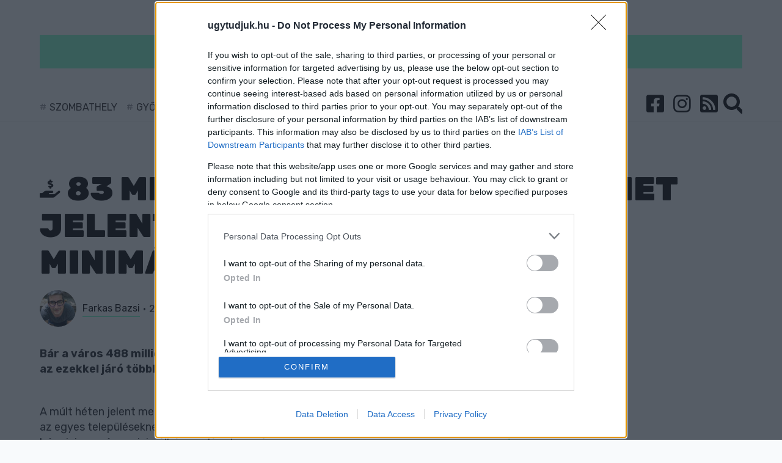

--- FILE ---
content_type: text/html; charset=UTF-8
request_url: https://ugytudjuk.hu/cikk/2022-01-20_83-millio-forint-tobbletterhet-jelent-szombathelynek-a-minimalber-emeles
body_size: 10541
content:
<!DOCTYPE html>
<html>
<head>
    <!-- Google Tag Manager -->
    <script>(function (w, d, s, l, i) {
            w[l] = w[l] || [];
            w[l].push({
                'gtm.start':
                    new Date().getTime(), event: 'gtm.js'
            });
            var f = d.getElementsByTagName(s)[0],
                j = d.createElement(s), dl = l !== 'dataLayer' ? '&l=' + l : '';
            j.async = true;
            j.src =
                'https://www.googletagmanager.com/gtm.js?id=' + i + dl;
            f.parentNode.insertBefore(j, f);
        })(window, document, 'script', 'dataLayer', '');
    </script>
    <!-- End Google Tag Manager -->
    <meta charset="utf-8"/>
    <meta http-equiv="Content-Language" content="hu"/>
    <title> 83 millió forint többletterhet jelent Szombathelynek a minimálbér-emelés -  Ugytudjuk.hu</title>

    <meta name="csrf-token" content="sBpUWAKQACnu0GRrQYecuEuIUuapS1xEotqeorIx">

    <meta name="keywords" content="ugytudjuk"/>
            <meta name="description" content="Bár a város 488 millió forint kormányzati támogatást kap a bérekre, ugyanakkor az ezekkel járó többlet teher 571 millió forint."/>
	<meta property="article:published_time" content="2022-01-20" />
        <meta name="copyright" content="Ugytudjuk.hu"/>

    <meta name="viewport" content="width=device-width,initial-scale=1,maximum-scale=1.0">

    <meta property="og:url" content="https://ugytudjuk.hu/cikk/2022-01-20_83-millio-forint-tobbletterhet-jelent-szombathelynek-a-minimalber-emeles"/>
    <meta property="og:type" content="website"/>
    <meta property="og:title" content=" 83 millió forint többletterhet jelent Szombathelynek a minimálbér-emelés"/>
    <meta property="og:description" content=" Bár a város 488 millió forint kormányzati támogatást kap a bérekre, ugyanakkor az ezekkel járó többlet teher 571 millió forint."/>
    <meta property="og:site_name" content="https://ugytudjuk.hu/"/>
                                                                        <link rel="image_src" type="image/jpeg" href="https://ugytudjuk.hu/storage/userfiles/1/e/1ee7424f49b9127a9c111f5786895a41.jpg">
    <meta property="og:image" content="https://ugytudjuk.hu/storage/userfiles/1/e/1ee7424f49b9127a9c111f5786895a41.jpg"/>
    <meta name="keywords" content="ugytudjuk, hír"/>
    <link rel="apple-touch-icon" sizes="180x180" href="/images/favicon/apple-touch-icon.png">
    <link rel="icon" type="image/png" sizes="32x32" href="/images/favicon/favicon-32x32.png">
    <link rel="icon" type="image/png" sizes="16x16" href="/images/favicon/favicon-16x16.png">
    <link rel="manifest" href="/images/favicon/site.webmanifest">
    <link rel="mask-icon" href="/images/favicon/safari-pinned-tab.svg" color="#5bbad5">
    <meta name="msapplication-TileColor" content="#ffffff">
    <meta name="theme-color" content="#81F9C9">

    <link rel="alternate" type="application/rss+xml" title="RSS feed" href="/rss">

    <link rel="stylesheet" type="text/css" href="/css/app.css"/>
    <style>
        nav.navbar:before {
            background: #81F9C9;
        }

        a.title.highlighted {
            background-color: #81F9C9;
            border-left: 10px solid#81F9C9;
            border-right: 10px solid#81F9C9;
        }

        ::selection {
            background: #81F9C9
        }

        ::-moz-selection {
            background: #81F9C9
        }

        .pager a,
        .pager em,
        .pager span {
            background: #81F9C9;
        }

        .pager span {
            border: 2px solid#81F9C9;
        }

        .search-wrapper .input-holder .search-input {
            border-bottom: 2px solid#81F9C9;
        }

        footer {
            border-top: 3px solid#81F9C9;
        }

        .leftSide:before {
            background: #81F9C9;
        }

        .tags a {
            background-color: #81F9C9;
        }

        .article a {
            border-bottom: 2px solid#81F9C9;
        }

        .cookie-bar__btn {
            background: #81F9C9;
        }

        .cookie-bar__btn:hover {
            background: #81F9C9;
        }

        .navbar-brand {
            /*background-image: url(

        https://ugytudjuk.hu/storage/userfiles/9/7/97d13a364612aa27d7ed8fccd5e8e848.svg  );*/
        }

        .uptitle {
            color: #81F9C9;
        }

        .uptitle:after {
            background-color: #81F9C9;
        }

        .checkbox,
        .radio {
            color: #81F9C9;
        }

        .progress-bar {
            background-color: #81F9C9;
        }

        div.content .kiemelt {
            background-color: #81F9C9;
        }

        .editors a {
            border-bottom: 2px solid#81F9C9;
        }

        @media (max-width: 767px) {
            .navbar.navbar-expand-md > .navbar-brand {
                height: 40px;
                width: 137px;
            }

            .bootstrap-switch.bootstrap-switch-focused {
                border-color: #81F9C9;
            }

            .bootstrap-switch .bootstrap-switch-handle-off.bootstrap-switch-primary,
            .bootstrap-switch .bootstrap-switch-handle-on.bootstrap-switch-primary,
            .bootstrap-switch .bootstrap-switch-handle-off.bootstrap-switch-default,
            .bootstrap-switch .bootstrap-switch-handle-on.bootstrap-switch-default {
                color: #000;
                background: #81F9C9 !important;
            }
        }
    </style>
    <!-- Facebook Pixel Code -->
    <script>
        !function(f,b,e,v,n,t,s)
        {if(f.fbq)return;n=f.fbq=function(){n.callMethod?
            n.callMethod.apply(n,arguments):n.queue.push(arguments)};
            if(!f._fbq)f._fbq=n;n.push=n;n.loaded=!0;n.version='2.0';
            n.queue=[];t=b.createElement(e);t.async=!0;
            t.src=v;s=b.getElementsByTagName(e)[0];
            s.parentNode.insertBefore(t,s)}(window, document,'script',
            'https://connect.facebook.net/en_US/fbevents.js');
        fbq('init', '205994693921349');
        fbq('track', 'PageView');
    </script>
    <noscript><img height="1" width="1" style="display:none"
                   src="https://www.facebook.com/tr?id=205994693921349&ev=PageView&noscript=1"
        /></noscript>
    <!-- End Facebook Pixel Code -->
<script type="text/javascript">var adsQueue = window.adsQueue || [];function noAB(a) { window.adsQueue.push(a); }var activateBanner = window.activateBanner || noAB;</script>

<script>
var todayDate = new Date().toISOString().slice(0, 10).replace(/-/g,'');
var script = document.createElement('script');
script.src = 'https://cdn-alpha.adsinteractive.com/ugytudjuk.hu.js?v=' + todayDate;
script.async = true;
document.head.appendChild(script);
</script>
<script type="application/ld+json">
{
   "@context": "https://schema.org",
   "@type": "NewsArticle",
   "url": "https://ugytudjuk.hu/cikk/2022-01-20_83-millio-forint-tobbletterhet-jelent-szombathelynek-a-minimalber-emeles",
   "publisher":{
      "@type":"Organization",
      "name":"Ugytudjuk.hu",
      "logo":"https://ugytudjuk.hu/storage/userfiles/9/7/97d13a364612aa27d7ed8fccd5e8e848.svg"
   },
   "headline": "83 millió forint többletterhet jelent Szombathelynek a minimálbér-emelés",
   "mainEntityOfPage": "https://ugytudjuk.hu/cikk/2022-01-20_83-millio-forint-tobbletterhet-jelent-szombathelynek-a-minimalber-emeles",
   "author": [
                   {
                "@type": "Person",
                "name": "Farkas Bazsi"
        }
               ],
   "articleBody": "Bár a város 488 millió forint kormányzati támogatást kap a bérekre, ugyanakkor az ezekkel járó többlet teher 571 millió forint.",
   "image": ["https://ugytudjuk.hu/storage/userfiles/1/e/1ee7424f49b9127a9c111f5786895a41.jpg"],
   "datePublished":"2022-01-20 06:52:00"}
</script>
</head>

<body>

<div id="fb-root"></div>
<script async defer crossorigin="anonymous" src="https://connect.facebook.net/hu_HU/sdk.js#xfbml=1&version=v11.0&appId=279311132096749&autoLogAppEvents=1" nonce="6QYYaWKu"></script>

<!-- Google Tag Manager (noscript) -->
<noscript>
    <iframe src="https://www.googletagmanager.com/ns.html?id=" height="0" width="0"
            style="display:none;visibility:hidden"></iframe>
</noscript>
<!-- End Google Tag Manager (noscript) -->
<div id="fb-root"></div>

<script async defer crossorigin="anonymous"
        src="https://connect.facebook.net/hu_HU/sdk.js#xfbml=1&version=v4.0&appId=379062722169396&autoLogAppEvents=1"></script>
<header>
    <div class="container">
        <div class="row">
            <div class="col-12">
                <nav class="navbar navbar-expand-md">
                    <a href="https://ugytudjuk.hu" class="d-inline-block d-md-none navbar-brand">
                                                    <img src="https://ugytudjuk.hu/storage/userfiles/9/7/97d13a364612aa27d7ed8fccd5e8e848.svg" alt="">
                        
                                            </a>
                    <button class="navbar-toggler" type="button" data-toggle="collapse" data-target="#navbarsExampleDefault" aria-controls="navbarsExampleDefault" aria-expanded="false" aria-label="Toggle navigation">
                        <span class="navbar-toggler-icon" data-toggle="collapse" data-target="#layer">
                            <i class="fa fa-bars"></i>
                        </span>
                    </button>
                    <div class="collapse navbar-collapse" id="navbarsExampleDefault">
                        <div class="row">
                            <div class="col-12 text-center">
                                <a href="https://ugytudjuk.hu" class="navbar-brand">
                                                                                                                <img src="https://ugytudjuk.hu/storage/userfiles/9/7/97d13a364612aa27d7ed8fccd5e8e848.svg" alt="">
                                                                                                        </a>
                            </div>
                        </div>
                        <div class="row">
                                                        <div class="col-md-8 col-lg-9 d-lg-flex align-items-center hashTags">
                                                                    <a href="https://ugytudjuk.hu/tag/szombathely">Szombathely</a>
                                                                    <a href="https://ugytudjuk.hu/tag/gyor">Győr</a>
                                                                    <a href="https://ugytudjuk.hu/tag/sarvar">Sárvár</a>
                                                                    <a href="https://ugytudjuk.hu/tag/kormend">Körmend</a>
                                                                    <a href="https://ugytudjuk.hu/tag/koszeg">kőszeg</a>
                                                                    <a href="https://ugytudjuk.hu/tag/sport">sport</a>
                                                                    <a href="https://ugytudjuk.hu/tag/zold-hirek">Zöld hírek</a>
                                                            </div>
                            <div class="col-md-4 col-lg-3 text-right">
                                                                <ul class="navbar-nav">
                                    <li><a href="https://www.facebook.com/ugytudjukhu-1820761161322160" target="_blank"><i class="fab fa-facebook-square"></i></a></li>
                                    <li><a href="https://www.instagram.com/ugytudjuk/" target="_blank"><i class="fab fa-instagram"></i></a></li>
                                    <li><a href="/rss"><i class="fa fa-rss-square"></i></a></li>
                                    <li class="nav-item icons search">
                                        <div class="search-wrapper">
                                            <form action="https://ugytudjuk.hu/search" method="GET" accept-charset="utf-8">
                                                <div class="input-holder">
                                                    <input type="text" class="search-input" name="qStr" placeholder="Keresés..." value="">
                                                    <button class="icon-search d-none d-lg-block"><i class="fa fa-search"></i></button>
                                                    <button class="icon-search d-lg-none"><i class="fa fa-search"></i></button>
                                                </div>
                                            </form>
                                            <span class="close-icon"></span>
                                            <div class="result-container">
                                            </div>
                                        </div>
                                    </li>
                                </ul>
                            </div>
                        </div>
                    </div>
                </nav>
            </div>
        </div>
    </div>
</header>

<section>
    <div class="container">
            <div class="row">
                <div class="col-12">
                    <div class="bnr mainTopBnr">
			<div id="ugytudjuk_fekvo_1">
				<script type="text/javascript">
					activateBanner('ugytudjuk_fekvo_1');
				</script>
			</div>
			<div id="ugytudjuk_mobil_fekvo_1">
				<script type="text/javascript">
					activateBanner('ugytudjuk_mobil_fekvo_1');
				</script>
			</div>
                    </div>
                </div>
            </div>
                <div class="row">
        <div class="col-12">
            
            <h1 class="title"><i class="fas fa-hand-holding-usd"></i> 83 millió forint többletterhet jelent Szombathelynek a minimálbér-emelés</h1>

            <div class="row">
                <div class="col-lg-8 pb-md-4">
                    <div class="row mb-2">
                        <div class="col-md-9 flexCenter">

                            <div class="editors">
                                                                                                            <img src="https://ugytudjuk.hu/storage/profiles/bazsifarkas_profile.jpg" alt="" align="left"><a href="https://ugytudjuk.hu/user/Farkas_Bazsi">Farkas Bazsi</a> <span class="separator"></span>
                                                                        2022-01-20 06:52:00
                                                            </div>
                        </div>
                        <div class="col-md-3 text-right d-md-flex justify-content-end align-items-center">
                            <span class="comments">
                                <i class="fas fa-comments mr-1"></i><a id="dq-comments" href="#disqus_thread" data-url="https://ugytudjuk.hu/cikk/2022-01-20_83-millio-forint-tobbletterhet-jelent-szombathelynek-a-minimalber-emeles#disqus_thread"></a>
                            </span>
                        </div>
                    </div>
                                    </div>
            </div>
        </div>
    </div>
    <div class="row">
        <div class="col-md-8 rightSide article">

            <div class="lead">
                Bár a város 488 millió forint kormányzati támogatást kap a bérekre, ugyanakkor az ezekkel járó többlet teher 571 millió forint.
            </div>
 <div class="row">
                <!--<div class="col-12">
                    <div class="bnr">
<div id="ugytudjuk_roadblock_1"><script type="text/javascript">activateBanner('ugytudjuk_roadblock_1');</script></div>
<div id="ugytudjuk_mobil_roadblock_1"><script type="text/javascript">activateBanner('ugytudjuk_mobil_roadblock_1');</script></div>
                    </div>
                </div>-->
            </div>



          
            <div class="content">
                <p>A múlt héten jelent meg a Magyar Közlönyben az a kormányrendelet, amely részletezi, hogy az egyes településeknek mekkora összegű támogatást juttat a kormány a garantált bérminimum és a minimálbér emelése kapcsán.</p>
<p>Szombathely esetében ez 488 millió forint.</p>
<div class="kiemelt2">
<p>Csakhogy a többletteher összesen 571 millió forint, így az intézkedés kapcsán 83 millió forint többletteher sújtja az önkormányzatot</p>
</div>
<p>- ez abból a Facebook-bejegyzésből derül ki, amit <strong>Nemény András</strong> (Éljen Szombathely!) szombathelyi polgármester írt székesfehérvári kollégája, <strong>Cser-Palkovics András</strong> (Fidesz-KDNP) bejegyzésére. </p>
<p>Nemény kiemelte, hogy ebben az összegben nincsen benne az önkormányzati cégeknél kifizetendő többlet bérköltség, melyre a szombathelyi önkormányzat nem kap semmilyen támogatást.</p>
<p>A béremelés szükséges és fontos volt, a hozzá adott támogatás valódi segítség, ugyanakkor a végén az igéret ellenére mégiscsak a nagyon nehéz helyzetben lévő önkormányzatok állják a számla egy részét - fogalmazott a szombathelyi polgármester.</p>
<p>Nemény azt is megemlíti, hogy az iparűzési adókiesés adóerőképesség alapján történő kompenzációja mind Székesfehérvár mind Szombathely esetében azt jelenti, hogy a tavalyi évhez hasonlóan a vasi megyeszékhely nem kap kompenzációt.</p>
<div class="kiemelt">
<p>Bár Székesfehérvár korábban kapott 1 milliárd 400 millió forint működésre fordítható kompenzációt, Szombathely akkor sem kapott semmit.</p>
</div>
<p>Pedig mindkét város nagyon magas szolidaritási adót fizet (Szombathely a 8 milliárd 300 milliós helyi iparűzési adó bevételéből 2 milliárd 700 millió forintot.)</p>
<p>Ennek az adónak pedig ugyanúgy az adóerőképesség a számítási alapja. Azaz azzal, hogy nem kapunk kompenzációt kétszeresen is sújtanak minket - mutatott rá Nemény.</p>
<p>A szombathelyi városvezetők <a href="https://ugytudjuk.hu/cikk/2022-01-12_szombathely-iden-sem-kapna-kompenzaciot-az-elvonasok-miatt-ezert-alairasgyujtesbe-kezd-az-onkormanyzat">a múlt héten jelentették be</a>, hogy aláírásgyűjtésbe kezdenek annak érdekében, hogy a kormány figyelmét felhívják a szombathelyieket sújtó elvonásokra. </p>
<p style="text-align: right;"><span style="font-size: 10pt;"><em>Címlapfotó: Nemény András a SZOVA dolgozóival egyeztet (szombathely.hu/Bonyhádi Zoltán)</em></span></p>
 <!--<div class="row">
                <div class="col-12">
                    <div class="bnr">
<div id="ugytudjuk_roadblock_2"><script type="text/javascript">activateBanner('ugytudjuk_roadblock_2');</script></div>
<div id="ugytudjuk_mobil_roadblock_2"><script type="text/javascript">activateBanner('ugytudjuk_mobil_roadblock_2');</script></div>
                    </div>
                </div>
            </div>-->

                
                
                                <div class="tags">
                                            <a href="https://ugytudjuk.hu/tag/cser-palkovics-andras1624951084">Cser-Palkovics András</a>
                                            <a href="https://ugytudjuk.hu/tag/nemeny-andras">Nemény András</a>
                                            <a href="https://ugytudjuk.hu/tag/minimalber">minimálbér</a>
                                            <a href="https://ugytudjuk.hu/tag/garantalt-berminimum">garantált bérminimum</a>
                                            <a href="https://ugytudjuk.hu/tag/szombathely">Szombathely</a>
                                            <a href="https://ugytudjuk.hu/tag/szekesfehervar">székesfehérvár</a>
                                            <a href="https://ugytudjuk.hu/tag/penz">pénz</a>
                                    </div>
                <div class="row pt-3">
                    <div id="share" class="col-12 social">
                                            </div>
                </div>
                                                    <h2>Szólj hozzá!</h2>

                    <div id="disqus_thread"></div>
 <div class="row">
                <div class="col-12">
                    <div class="bnr">
<div id="ugytudjuk_roadblock_3"><script type="text/javascript">activateBanner('ugytudjuk_roadblock_3');</script></div>
                    </div>
                </div>
            </div>

                            </div>
        </div>
        <div class="col-md-4 leftSide">
    
    		
        <div class="item" data-id="44539">
            <div class="img">
                                                            <iframe class="lazy"
                                data-src="https://youtube.com/embed/ocpPoGRjqCY"
                                allowfullscreen frameborder="0" allow="autoplay" height="360" width="100%"></iframe>
                                                </div>
            <a class="highlighted-none title "
               href="https://ugytudjuk.hu/cikk/2026-01-21_a-nemet-francia-arte-teve-dokumentumfilmet-keszitett-meszaros-lorincrol">
                <i class="fas fa-film"></i>
                                    A német-francia ARTE tévé dokumentumfilmet készített Mészáros Lőrincről
                            </a>
            <p class="lead">
                                    Avagy Orbán Viktor barátjának meggazdagodása.
                            </p>
            <div class="comments" data-disqus-identifier="2026-01-21_a-nemet-francia-arte-teve-dokumentumfilmet-keszitett-meszaros-lorincrol">
                <a id="dq-comments"
                   href="https://ugytudjuk.hu/cikk/2026-01-21_a-nemet-francia-arte-teve-dokumentumfilmet-keszitett-meszaros-lorincrol#disqus_thread"
                   data-url="https://ugytudjuk.hu/cikk/2026-01-21_a-nemet-francia-arte-teve-dokumentumfilmet-keszitett-meszaros-lorincrol#disqus_thread"></a>
            </div>
        </div>
                    					     <div class="bnr d-none d-md-block">
<div id="ugytudjuk_jobb_1"><script type="text/javascript">activateBanner('ugytudjuk_jobb_1');</script></div>
                    </div>
			
        <div class="item" data-id="44538">
            <div class="img">
                                                            <a href="https://ugytudjuk.hu/cikk/2026-01-21_pinter-bence-behazudta-a-fidesz-hogy-bezarnak-a-temetok-januartol">
                            <img title="" data-src="https://ugytudjuk.hu/storage/userfiles/1/3/134fc6b800ce0373ef7bb7c0e45938f9.jpg" class="imgw lazy" alt="">
                        </a>
                                                </div>
            <a class="highlighted title "
               href="https://ugytudjuk.hu/cikk/2026-01-21_pinter-bence-behazudta-a-fidesz-hogy-bezarnak-a-temetok-januartol">
                <i class="fas fa-comment"></i>
                                    Pintér Bence: „behazudta a Fidesz, hogy bezárnak a temetők januártól”
                            </a>
            <p class="lead">
                                    A polgármester szerint hiábavaló volt a kormánypárti frakció „halálkampánya” Győrben.
                            </p>
            <div class="comments" data-disqus-identifier="2026-01-21_pinter-bence-behazudta-a-fidesz-hogy-bezarnak-a-temetok-januartol">
                <a id="dq-comments"
                   href="https://ugytudjuk.hu/cikk/2026-01-21_pinter-bence-behazudta-a-fidesz-hogy-bezarnak-a-temetok-januartol#disqus_thread"
                   data-url="https://ugytudjuk.hu/cikk/2026-01-21_pinter-bence-behazudta-a-fidesz-hogy-bezarnak-a-temetok-januartol#disqus_thread"></a>
            </div>
        </div>
                    						     <div class="bnr">
<div id="ugytudjuk_jobb_2"><script type="text/javascript">activateBanner('ugytudjuk_jobb_2');</script></div>
                    </div>
		
        <div class="item" data-id="44537">
            <div class="img">
                                                            <a href="https://ugytudjuk.hu/cikk/2026-01-21_nyolc-honapnyi-munkaval-sikerult-megmenteni-a-pannonhalmi-foapatsagi-konyvtar-allomanyat-a-kenyerbogar-fertozestol">
                            <img title="" data-src="https://ugytudjuk.hu/storage/userfiles/9/f/9f3a6f174d4728a354752a5af395bffa.jpg" class="imgw lazy" alt="">
                        </a>
                                                </div>
            <a class="highlighted-none title "
               href="https://ugytudjuk.hu/cikk/2026-01-21_nyolc-honapnyi-munkaval-sikerult-megmenteni-a-pannonhalmi-foapatsagi-konyvtar-allomanyat-a-kenyerbogar-fertozestol">
                <i class="fas fa-book"></i>
                                    Nyolc hónapnyi munkával sikerült megmenteni a Pannonhalmi Főapátsági Könyvtár állományát a kenyérbogár-fertőzéstől
                            </a>
            <p class="lead">
                                    Újra látogatható a gyűjtemény.
                            </p>
            <div class="comments" data-disqus-identifier="2026-01-21_nyolc-honapnyi-munkaval-sikerult-megmenteni-a-pannonhalmi-foapatsagi-konyvtar-allomanyat-a-kenyerbogar-fertozestol">
                <a id="dq-comments"
                   href="https://ugytudjuk.hu/cikk/2026-01-21_nyolc-honapnyi-munkaval-sikerult-megmenteni-a-pannonhalmi-foapatsagi-konyvtar-allomanyat-a-kenyerbogar-fertozestol#disqus_thread"
                   data-url="https://ugytudjuk.hu/cikk/2026-01-21_nyolc-honapnyi-munkaval-sikerult-megmenteni-a-pannonhalmi-foapatsagi-konyvtar-allomanyat-a-kenyerbogar-fertozestol#disqus_thread"></a>
            </div>
        </div>
                    		
        <div class="item" data-id="44536">
            <div class="img">
                                                            <a href="https://ugytudjuk.hu/cikk/2026-01-21_konyvtari-minosegi-dijat-kapott-a-szombathelyi-berzsenyi-daniel-konyvtar">
                            <img title="" data-src="https://ugytudjuk.hu/storage/userfiles/0/9/09ad30a96da551b1f8c32754de8aadd0.jpg" class="imgw lazy" alt="">
                        </a>
                                                </div>
            <a class="highlighted2 title "
               href="https://ugytudjuk.hu/cikk/2026-01-21_konyvtari-minosegi-dijat-kapott-a-szombathelyi-berzsenyi-daniel-konyvtar">
                <i class="fas fa-book"></i>
                                    Könyvtári Minőségi Díjat kapott a szombathelyi Berzsenyi Dániel Könyvtár és az AGORA
                            </a>
            <p class="lead">
                                    Az AGORA pedig közművelődési minőség díj elismerésben részesült.
                            </p>
            <div class="comments" data-disqus-identifier="2026-01-21_konyvtari-minosegi-dijat-kapott-a-szombathelyi-berzsenyi-daniel-konyvtar">
                <a id="dq-comments"
                   href="https://ugytudjuk.hu/cikk/2026-01-21_konyvtari-minosegi-dijat-kapott-a-szombathelyi-berzsenyi-daniel-konyvtar#disqus_thread"
                   data-url="https://ugytudjuk.hu/cikk/2026-01-21_konyvtari-minosegi-dijat-kapott-a-szombathelyi-berzsenyi-daniel-konyvtar#disqus_thread"></a>
            </div>
        </div>
                    		
        <div class="item" data-id="44535">
            <div class="img">
                                                            <a href="https://ugytudjuk.hu/cikk/2026-01-21_egy-szombathelyi-borozoban-huzott-be-komajanak-egy-ferfi">
                            <img title="" data-src="https://ugytudjuk.hu/storage/userfiles/9/8/98ee45c87c4dfd3e4d37bbd05b8b037f.webp" class="imgw lazy" alt="">
                        </a>
                                                </div>
            <a class="highlighted-none title "
               href="https://ugytudjuk.hu/cikk/2026-01-21_egy-szombathelyi-borozoban-huzott-be-komajanak-egy-ferfi">
                <i class="fas fa-wine-glass-alt"></i>
                                    Egy szombathelyi borozóban húzott be komájának egy férfi
                            </a>
            <p class="lead">
                                    Maradandó szemsérülést szenvedett az áldozat.
                            </p>
            <div class="comments" data-disqus-identifier="2026-01-21_egy-szombathelyi-borozoban-huzott-be-komajanak-egy-ferfi">
                <a id="dq-comments"
                   href="https://ugytudjuk.hu/cikk/2026-01-21_egy-szombathelyi-borozoban-huzott-be-komajanak-egy-ferfi#disqus_thread"
                   data-url="https://ugytudjuk.hu/cikk/2026-01-21_egy-szombathelyi-borozoban-huzott-be-komajanak-egy-ferfi#disqus_thread"></a>
            </div>
        </div>
                    		
        <div class="item" data-id="44532">
            <div class="img">
                                                            <a href="https://ugytudjuk.hu/cikk/2026-01-20_hivatalos-a-guri-serhaz-ebben-a-formajaban-megszunik-szombathelyen">
                            <img title="" data-src="https://ugytudjuk.hu/storage/userfiles/c/1/c1663372d372bcea410d0f7a40d70162.jpg" class="imgw lazy" alt="">
                        </a>
                                                </div>
            <a class="highlighted title "
               href="https://ugytudjuk.hu/cikk/2026-01-20_hivatalos-a-guri-serhaz-ebben-a-formajaban-megszunik-szombathelyen">
                <i class="fas fa-beer"></i>
                                    Hivatalos: A Guri Serház ebben a formájában megszűnik Szombathelyen
                            </a>
            <p class="lead">
                                    Új brandet épít a söröző csapata. Kisüzemi, német és cseh sörök kerülnek a csapra.
                            </p>
            <div class="comments" data-disqus-identifier="2026-01-20_hivatalos-a-guri-serhaz-ebben-a-formajaban-megszunik-szombathelyen">
                <a id="dq-comments"
                   href="https://ugytudjuk.hu/cikk/2026-01-20_hivatalos-a-guri-serhaz-ebben-a-formajaban-megszunik-szombathelyen#disqus_thread"
                   data-url="https://ugytudjuk.hu/cikk/2026-01-20_hivatalos-a-guri-serhaz-ebben-a-formajaban-megszunik-szombathelyen#disqus_thread"></a>
            </div>
        </div>
                    		
        <div class="item" data-id="44531">
            <div class="img">
                                                            <a href="https://ugytudjuk.hu/cikk/2026-01-20_magyar-peter-elment-a-strasbourgi-gazdatuntetesre-nagy-istvan-pedig-itthonrol-uzenget-a-mercosur-megallapodas-margojara">
                            <img title="" data-src="https://ugytudjuk.hu/storage/userfiles/1/7/1754c07dcaf7b21bc7f1034e5b7e9489.jpg" class="imgw lazy" alt="">
                        </a>
                                                </div>
            <a class="highlighted2 title "
               href="https://ugytudjuk.hu/cikk/2026-01-20_magyar-peter-elment-a-strasbourgi-gazdatuntetesre-nagy-istvan-pedig-itthonrol-uzenget-a-mercosur-megallapodas-margojara">
                <i class="fas fa-truck-moving"></i>
                                    Magyar Péter elment a strasbourgi gazdatüntetésre, Nagy István pedig itthonról üzenget - a Mercosur-megállapodás margójára
                            </a>
            <p class="lead">
                                    A Fidesz és a TISZA végre egyetért valamiben - ettől függetlenül mégis mindenki a másikra mutogat. 
                            </p>
            <div class="comments" data-disqus-identifier="2026-01-20_magyar-peter-elment-a-strasbourgi-gazdatuntetesre-nagy-istvan-pedig-itthonrol-uzenget-a-mercosur-megallapodas-margojara">
                <a id="dq-comments"
                   href="https://ugytudjuk.hu/cikk/2026-01-20_magyar-peter-elment-a-strasbourgi-gazdatuntetesre-nagy-istvan-pedig-itthonrol-uzenget-a-mercosur-megallapodas-margojara#disqus_thread"
                   data-url="https://ugytudjuk.hu/cikk/2026-01-20_magyar-peter-elment-a-strasbourgi-gazdatuntetesre-nagy-istvan-pedig-itthonrol-uzenget-a-mercosur-megallapodas-margojara#disqus_thread"></a>
            </div>
        </div>
                    		
        <div class="item" data-id="44529">
            <div class="img">
                                                            <a href="https://ugytudjuk.hu/cikk/2026-01-20_europa-mellett-magyarorszagert-nyilt-levelet-tett-kozze-az-ahang">
                            <img title="" data-src="https://ugytudjuk.hu/storage/userfiles/3/1/315d0105b851758556436d48e5a8f0b4.jpg" class="imgw lazy" alt="">
                        </a>
                                                </div>
            <a class="highlighted-none title "
               href="https://ugytudjuk.hu/cikk/2026-01-20_europa-mellett-magyarorszagert-nyilt-levelet-tett-kozze-az-ahang">
                <i class="fas fa-flag"></i>
                                    „Európa mellett, Magyarországért” - nyílt levelet tett közzé az aHang
                            </a>
            <p class="lead">
                                    Volt miniszterek, diplomaták és művészek közös levélben üzentek: Magyarország helye az Európai Unióban van.
                            </p>
            <div class="comments" data-disqus-identifier="2026-01-20_europa-mellett-magyarorszagert-nyilt-levelet-tett-kozze-az-ahang">
                <a id="dq-comments"
                   href="https://ugytudjuk.hu/cikk/2026-01-20_europa-mellett-magyarorszagert-nyilt-levelet-tett-kozze-az-ahang#disqus_thread"
                   data-url="https://ugytudjuk.hu/cikk/2026-01-20_europa-mellett-magyarorszagert-nyilt-levelet-tett-kozze-az-ahang#disqus_thread"></a>
            </div>
        </div>
                    		
        <div class="item" data-id="44528">
            <div class="img">
                                                            <a href="https://ugytudjuk.hu/cikk/2026-01-20_a-gyori-fidesz-most-szignozott-ki-maganak-705-millio-forintot">
                            <img title="" data-src="https://ugytudjuk.hu/storage/userfiles/5/7/575acd47e2bff4623767e71bc5cb1dc3.jpg" class="imgw lazy" alt="">
                        </a>
                                                </div>
            <a class="highlighted title "
               href="https://ugytudjuk.hu/cikk/2026-01-20_a-gyori-fidesz-most-szignozott-ki-maganak-705-millio-forintot">
                <i class=""></i>
                                    A győri Fidesz most szignózott ki magának 705 millió forintot
                            </a>
            <p class="lead">
                                    A sajtószabadságba pedig 2 lábbal szálltak bele. 
                            </p>
            <div class="comments" data-disqus-identifier="2026-01-20_a-gyori-fidesz-most-szignozott-ki-maganak-705-millio-forintot">
                <a id="dq-comments"
                   href="https://ugytudjuk.hu/cikk/2026-01-20_a-gyori-fidesz-most-szignozott-ki-maganak-705-millio-forintot#disqus_thread"
                   data-url="https://ugytudjuk.hu/cikk/2026-01-20_a-gyori-fidesz-most-szignozott-ki-maganak-705-millio-forintot#disqus_thread"></a>
            </div>
        </div>
                    		
        <div class="item" data-id="44525">
            <div class="img">
                                                            <a href="https://ugytudjuk.hu/cikk/2026-01-20_rezsicsokkentes-kontra-valosag-az-energiapolitikan-beefel-orban-viktor-es-magyar-peter">
                            <img title="" data-src="https://ugytudjuk.hu/storage/userfiles/b/2/b272b7b5bb3e00f5778e82c2a3ec9d53.webp" class="imgw lazy" alt="">
                        </a>
                                                </div>
            <a class="highlighted title "
               href="https://ugytudjuk.hu/cikk/2026-01-20_rezsicsokkentes-kontra-valosag-az-energiapolitikan-beefel-orban-viktor-es-magyar-peter">
                <i class="fas fa-fist-raised"></i>
                                    Rezsicsökkentés kontra valóság - az energiapolitikán beefel Orbán Viktor és Magyar Péter
                            </a>
            <p class="lead">
                                    A kormány a rezsicsökkentés megszűnésével riogat, míg a TISZA több lábon álló ellátást ígér.
                            </p>
            <div class="comments" data-disqus-identifier="2026-01-20_rezsicsokkentes-kontra-valosag-az-energiapolitikan-beefel-orban-viktor-es-magyar-peter">
                <a id="dq-comments"
                   href="https://ugytudjuk.hu/cikk/2026-01-20_rezsicsokkentes-kontra-valosag-az-energiapolitikan-beefel-orban-viktor-es-magyar-peter#disqus_thread"
                   data-url="https://ugytudjuk.hu/cikk/2026-01-20_rezsicsokkentes-kontra-valosag-az-energiapolitikan-beefel-orban-viktor-es-magyar-peter#disqus_thread"></a>
            </div>
        </div>
                    		
        <div class="item" data-id="44524">
            <div class="img">
                                                            <a href="https://ugytudjuk.hu/cikk/2026-01-20_a-petofi-utcaban-vivott-szabadsagharcot-ket-ferfi-szombathelyen">
                            <img title="" data-src="https://ugytudjuk.hu/storage/userfiles/0/b/0bbd37e4a0010970ff082739605dbce2.png" class="imgw lazy" alt="">
                        </a>
                                                </div>
            <a class="highlighted-none title "
               href="https://ugytudjuk.hu/cikk/2026-01-20_a-petofi-utcaban-vivott-szabadsagharcot-ket-ferfi-szombathelyen">
                <i class="fas fa-fist-raised"></i>
                                    A Petőfi utcában vívott szabadságharcot egymással két férfi Szombathelyen
                            </a>
            <p class="lead">
                                    A helyszínre érkező rendőrök kényszerítették őket fegyverletételre.
                            </p>
            <div class="comments" data-disqus-identifier="2026-01-20_a-petofi-utcaban-vivott-szabadsagharcot-ket-ferfi-szombathelyen">
                <a id="dq-comments"
                   href="https://ugytudjuk.hu/cikk/2026-01-20_a-petofi-utcaban-vivott-szabadsagharcot-ket-ferfi-szombathelyen#disqus_thread"
                   data-url="https://ugytudjuk.hu/cikk/2026-01-20_a-petofi-utcaban-vivott-szabadsagharcot-ket-ferfi-szombathelyen#disqus_thread"></a>
            </div>
        </div>
                    		
        <div class="item" data-id="44523">
            <div class="img">
                                                            <a href="https://ugytudjuk.hu/cikk/2026-01-20_szakmai-nap-varja-ma-a-hobbikerteszeket-gyorben">
                            <img title="" data-src="https://ugytudjuk.hu/storage/userfiles/c/8/c8f0e68b1bc53bc4187e38981de9dabd.jpg" class="imgw lazy" alt="">
                        </a>
                                                </div>
            <a class="highlighted2 title greenNews"
               href="https://ugytudjuk.hu/cikk/2026-01-20_szakmai-nap-varja-ma-a-hobbikerteszeket-gyorben">
                <i class="fab fa-pagelines"></i>
                                    Szakmai nap várja ma a hobbikertészeket Győrben
                            </a>
            <p class="lead">
                                    Délután kettőtől, a részvétel ingyenes. 
                            </p>
            <div class="comments" data-disqus-identifier="2026-01-20_szakmai-nap-varja-ma-a-hobbikerteszeket-gyorben">
                <a id="dq-comments"
                   href="https://ugytudjuk.hu/cikk/2026-01-20_szakmai-nap-varja-ma-a-hobbikerteszeket-gyorben#disqus_thread"
                   data-url="https://ugytudjuk.hu/cikk/2026-01-20_szakmai-nap-varja-ma-a-hobbikerteszeket-gyorben#disqus_thread"></a>
            </div>
        </div>
                    		
        <div class="item" data-id="44522">
            <div class="img">
                                                            <a href="https://ugytudjuk.hu/cikk/2026-01-20_fenyes-nappal-lopott-rollert-egy-ferfi-gyorben-haromszor-is">
                            <img title="" data-src="https://ugytudjuk.hu/storage/userfiles/3/3/3389dcde0bc8f8b49644191e04ac026f.jpg" class="imgw lazy" alt="">
                        </a>
                                                </div>
            <a class="highlighted-none title "
               href="https://ugytudjuk.hu/cikk/2026-01-20_fenyes-nappal-lopott-rollert-egy-ferfi-gyorben-haromszor-is">
                <i class="fas fa-balance-scale"></i>
                                    Fényes nappal lopott rollert egy férfi Győrben - háromszor is
                            </a>
            <p class="lead">
                                    Végrehajtandó szabadságvesztés is lehet a vége. 
                            </p>
            <div class="comments" data-disqus-identifier="2026-01-20_fenyes-nappal-lopott-rollert-egy-ferfi-gyorben-haromszor-is">
                <a id="dq-comments"
                   href="https://ugytudjuk.hu/cikk/2026-01-20_fenyes-nappal-lopott-rollert-egy-ferfi-gyorben-haromszor-is#disqus_thread"
                   data-url="https://ugytudjuk.hu/cikk/2026-01-20_fenyes-nappal-lopott-rollert-egy-ferfi-gyorben-haromszor-is#disqus_thread"></a>
            </div>
        </div>
                    		
        <div class="item" data-id="44520">
            <div class="img">
                                                            <a href="https://ugytudjuk.hu/cikk/2026-01-19_romaniaba-igazolt-podor-rebeka">
                            <img title="" data-src="https://ugytudjuk.hu/storage/userfiles/f/5/f5ffdec39dc76359743073ed67a4049f.jpg" class="imgw lazy" alt="">
                        </a>
                                                </div>
            <a class="highlighted2 title "
               href="https://ugytudjuk.hu/cikk/2026-01-19_romaniaba-igazolt-podor-rebeka">
                <i class="far fa-futbol"></i>
                                    Romániába igazolt Pődör Rebeka
                            </a>
            <p class="lead">
                                    A Craiova együttesénél folytatja pályafutását.
                            </p>
            <div class="comments" data-disqus-identifier="2026-01-19_romaniaba-igazolt-podor-rebeka">
                <a id="dq-comments"
                   href="https://ugytudjuk.hu/cikk/2026-01-19_romaniaba-igazolt-podor-rebeka#disqus_thread"
                   data-url="https://ugytudjuk.hu/cikk/2026-01-19_romaniaba-igazolt-podor-rebeka#disqus_thread"></a>
            </div>
        </div>
                    		
        <div class="item" data-id="44519">
            <div class="img">
                                                            <a href="https://ugytudjuk.hu/cikk/2026-01-19_megszunik-szombathelyen-a-guri">
                            <img title="" data-src="https://ugytudjuk.hu/storage/userfiles/1/4/1409dc0a62e471c314991fe2bde16459.jpg" class="imgw lazy" alt="">
                        </a>
                                                </div>
            <a class="highlighted title "
               href="https://ugytudjuk.hu/cikk/2026-01-19_megszunik-szombathelyen-a-guri">
                <i class="fas fa-beer"></i>
                                    Megszűnik Szombathelyen a Guri
                            </a>
            <p class="lead">
                                    Soroljuk az okokat, meg fogsz lepődni!
                            </p>
            <div class="comments" data-disqus-identifier="2026-01-19_megszunik-szombathelyen-a-guri">
                <a id="dq-comments"
                   href="https://ugytudjuk.hu/cikk/2026-01-19_megszunik-szombathelyen-a-guri#disqus_thread"
                   data-url="https://ugytudjuk.hu/cikk/2026-01-19_megszunik-szombathelyen-a-guri#disqus_thread"></a>
            </div>
        </div>
                    		
        <div class="item" data-id="44518">
            <div class="img">
                                                            <a href="https://ugytudjuk.hu/cikk/2026-01-19_elhunyt-babos-agnes-gyori-festomuvesz">
                            <img title="" data-src="https://ugytudjuk.hu/storage/userfiles/b/d/bd5ffa88faa5a5de5a1a8a65daff2811.jpg" class="imgw lazy" alt="">
                        </a>
                                                </div>
            <a class="highlighted3 title "
               href="https://ugytudjuk.hu/cikk/2026-01-19_elhunyt-babos-agnes-gyori-festomuvesz">
                <i class="fas fa-cross"></i>
                                    Elhunyt Babos Ágnes, győri festőművész
                            </a>
            <p class="lead">
                                    78 éves volt - művészi és pedagógusi életműve maradandó része a magyar kulturális örökségnek.
                            </p>
            <div class="comments" data-disqus-identifier="2026-01-19_elhunyt-babos-agnes-gyori-festomuvesz">
                <a id="dq-comments"
                   href="https://ugytudjuk.hu/cikk/2026-01-19_elhunyt-babos-agnes-gyori-festomuvesz#disqus_thread"
                   data-url="https://ugytudjuk.hu/cikk/2026-01-19_elhunyt-babos-agnes-gyori-festomuvesz#disqus_thread"></a>
            </div>
        </div>
                    		
        <div class="item" data-id="44517">
            <div class="img">
                                                            <a href="https://ugytudjuk.hu/cikk/2026-01-19_keresik-a-gyori-barokk-eskuvo-idei-szerelmesparjat">
                            <img title="" data-src="https://ugytudjuk.hu/storage/userfiles/6/f/6fd6c9dd1a712dfe4cd2d12509f60f70.jpg" class="imgw lazy" alt="">
                        </a>
                                                </div>
            <a class="highlighted title "
               href="https://ugytudjuk.hu/cikk/2026-01-19_keresik-a-gyori-barokk-eskuvo-idei-szerelmesparjat">
                <i class="fab fa-fort-awesome"></i>
                                    Keresik a győri Barokk Esküvő idei szerelmespárját
                            </a>
            <p class="lead">
                                    Aki különleges módon mondaná ki a boldogító igent, jelentkezzen!
                            </p>
            <div class="comments" data-disqus-identifier="2026-01-19_keresik-a-gyori-barokk-eskuvo-idei-szerelmesparjat">
                <a id="dq-comments"
                   href="https://ugytudjuk.hu/cikk/2026-01-19_keresik-a-gyori-barokk-eskuvo-idei-szerelmesparjat#disqus_thread"
                   data-url="https://ugytudjuk.hu/cikk/2026-01-19_keresik-a-gyori-barokk-eskuvo-idei-szerelmesparjat#disqus_thread"></a>
            </div>
        </div>
                    		
        <div class="item" data-id="44515">
            <div class="img">
                                                            <a href="https://ugytudjuk.hu/cikk/2026-01-19_ujabb-level-erkezett-washingtonbol-orban-viktor-alapitotag-lett-a-gazai-beketanacsban">
                            <img title="" data-src="https://ugytudjuk.hu/storage/userfiles/2/d/2d4c89c7772c10b7ae72e9db12f7cb49.jpg" class="imgw lazy" alt="">
                        </a>
                                                </div>
            <a class="highlighted title "
               href="https://ugytudjuk.hu/cikk/2026-01-19_ujabb-level-erkezett-washingtonbol-orban-viktor-alapitotag-lett-a-gazai-beketanacsban">
                <i class="fas fa-envelope"></i>
                                    Újabb levél érkezett Washingtonból - Orbán Viktor alapítótag lett a gázai Béketanácsban
                            </a>
            <p class="lead">
                                    Trump szerint ez „a valaha összeállított legnyűgözőbb és legjelentősebb testület&quot; - az 1 milliárd dolláros tagdíjról persze nem beszélt egyikük sem. 
                            </p>
            <div class="comments" data-disqus-identifier="2026-01-19_ujabb-level-erkezett-washingtonbol-orban-viktor-alapitotag-lett-a-gazai-beketanacsban">
                <a id="dq-comments"
                   href="https://ugytudjuk.hu/cikk/2026-01-19_ujabb-level-erkezett-washingtonbol-orban-viktor-alapitotag-lett-a-gazai-beketanacsban#disqus_thread"
                   data-url="https://ugytudjuk.hu/cikk/2026-01-19_ujabb-level-erkezett-washingtonbol-orban-viktor-alapitotag-lett-a-gazai-beketanacsban#disqus_thread"></a>
            </div>
        </div>
                    		
        <div class="item" data-id="44514">
            <div class="img">
                                                            <a href="https://ugytudjuk.hu/cikk/2026-01-19_februari-tervezett-aramszunetek-gyorben">
                            <img title="" data-src="https://ugytudjuk.hu/storage/userfiles/c/d/cdf3e4bd211cb4d92889b5a2301e77d9.jpg" class="imgw lazy" alt="">
                        </a>
                                                </div>
            <a class="highlighted2 title "
               href="https://ugytudjuk.hu/cikk/2026-01-19_februari-tervezett-aramszunetek-gyorben">
                <i class=""></i>
                                    Februári tervezett áramszünetek Győrben
                            </a>
            <p class="lead">
                                    Karbantart és hálózatot fejleszt az E.ON.
                            </p>
            <div class="comments" data-disqus-identifier="2026-01-19_februari-tervezett-aramszunetek-gyorben">
                <a id="dq-comments"
                   href="https://ugytudjuk.hu/cikk/2026-01-19_februari-tervezett-aramszunetek-gyorben#disqus_thread"
                   data-url="https://ugytudjuk.hu/cikk/2026-01-19_februari-tervezett-aramszunetek-gyorben#disqus_thread"></a>
            </div>
        </div>
                    		
        <div class="item" data-id="44513">
            <div class="img">
                                                            <a href="https://ugytudjuk.hu/cikk/2026-01-19_nyomoz-a-rendorseg-a-sarvari-volt-hegykozsegi-szemettelepen-engedely-nelkul-tarolt-hulladek-miatt">
                            <img title="" data-src="https://ugytudjuk.hu/storage/userfiles/e/c/ecc7b116bf9c1f85edcd2f736440eee1.jpg" class="imgw lazy" alt="">
                        </a>
                                                </div>
            <a class="highlighted2 title greenNews"
               href="https://ugytudjuk.hu/cikk/2026-01-19_nyomoz-a-rendorseg-a-sarvari-volt-hegykozsegi-szemettelepen-engedely-nelkul-tarolt-hulladek-miatt">
                <i class="fab fa-pagelines"></i>
                                    Nyomoz a rendőrség a sárvári volt hegyközségi szeméttelepen engedély nélkül tárolt hulladék miatt
                            </a>
            <p class="lead">
                                    A területet Varga Jenő fideszes önkormányzati képviselő cége őrizte, majd telepként üzemeltette a város tudta nélkül.
                            </p>
            <div class="comments" data-disqus-identifier="2026-01-19_nyomoz-a-rendorseg-a-sarvari-volt-hegykozsegi-szemettelepen-engedely-nelkul-tarolt-hulladek-miatt">
                <a id="dq-comments"
                   href="https://ugytudjuk.hu/cikk/2026-01-19_nyomoz-a-rendorseg-a-sarvari-volt-hegykozsegi-szemettelepen-engedely-nelkul-tarolt-hulladek-miatt#disqus_thread"
                   data-url="https://ugytudjuk.hu/cikk/2026-01-19_nyomoz-a-rendorseg-a-sarvari-volt-hegykozsegi-szemettelepen-engedely-nelkul-tarolt-hulladek-miatt#disqus_thread"></a>
            </div>
        </div>
                    </div>
    </div>

    
        </div>
</section>

<footer>
    <div class="container">
        <div class="row">
            <div class="col-12 text-center">
                <p>
                    <a href="https://ugytudjuk.hu/impresszum">Impresszum</a>
                    <a href="https://ugytudjuk.hu/mediaajanlat">Médiaajánlat</a>
                </p>
                UGYTUDJUK -  Kő a Mezőn Nonprofit Kft. 2022
            </div>
        </div>
    </div>
</footer>

<script type="text/javascript" src="/js/app.js"></script>
<script id="dsq-count-scr" src="//ugytudjuk-2.disqus.com/count.js"></script>
<script>
    function openInNewTab(url) {
        var win = window.open(url, '_blank');
        win.focus();
    }
</script>
<script defer>
    (function (w, d) {
        var id = 'embedly-platform', n = 'script';
        if (!d.getElementById(id)) {
            w.embedly = w.embedly || function () {
                (w.embedly.q = w.embedly.q || []).push(arguments);
            };
            var e = d.createElement(n);
            e.id = id;
            e.async = 1;
            e.src = ('https:' === document.location.protocol ? 'https' : 'http') + '://cdn.embedly.com/widgets/platform.js';
            var s = d.getElementsByTagName(n)[0];
            s.parentNode.insertBefore(e, s);
        }
    })(window, document);
</script>
<!-- Global site tag (gtag.js) - Google Analytics -->
<script async src="https://www.googletagmanager.com/gtag/js?id=G-KBHB8M8085"></script>
<script>
    window.dataLayer = window.dataLayer || [];

    function gtag() {
        dataLayer.push(arguments);
    }

    gtag('js', new Date());

    gtag('config', 'G-KBHB8M8085');
</script>
<script defer>
    window.fbAsyncInit = function () {
        FB.init({
            appId: '279311132096749',
            autoLogAppEvents: true,
            xfbml: true,
            version: 'v3.2'
        });
    };

    (function (d, s, id) {
        var js, fjs = d.getElementsByTagName(s)[0];
        if (d.getElementById(id)) {
            return;
        }
        js = d.createElement(s);
        js.id = id;
        js.src = "https://connect.facebook.net/hu_HU/sdk.js";
        fjs.parentNode.insertBefore(js, fjs);
    }(document, 'script', 'facebook-jssdk'));
</script>

<script defer src="//c-cdn.coub.com/embed-runner.js"></script>
<script>
     var disqus_config = function () {
         this.page.url = 'https://ugytudjuk.hu/cikk/2022-01-20_83-millio-forint-tobbletterhet-jelent-szombathelynek-a-minimalber-emeles';
         this.page.identifier = 'route.cikk.2022-01-20_83-millio-forint-tobbletterhet-jelent-szombathelynek-a-minimalber-emeles';
     };

    (function() {
        var d = document, s = d.createElement('script');

        s.src = '//ugytudjuk-2.disqus.com/embed.js';

        s.setAttribute('data-timestamp', +new Date());
        (d.head || d.body).appendChild(s);
    })();
</script>
<noscript>Please enable JavaScript to view the <a href="https://disqus.com/?ref_noscript" rel="nofollow">comments powered by Disqus.</a></noscript></body>
</html>


--- FILE ---
content_type: application/javascript; charset=UTF-8
request_url: https://ugytudjuk-2.disqus.com/count-data.js?2=https%3A%2F%2Fugytudjuk.hu%2Fcikk%2F2022-01-20_83-millio-forint-tobbletterhet-jelent-szombathelynek-a-minimalber-emeles&2=https%3A%2F%2Fugytudjuk.hu%2Fcikk%2F2026-01-19_elhunyt-babos-agnes-gyori-festomuvesz&2=https%3A%2F%2Fugytudjuk.hu%2Fcikk%2F2026-01-19_februari-tervezett-aramszunetek-gyorben&2=https%3A%2F%2Fugytudjuk.hu%2Fcikk%2F2026-01-19_keresik-a-gyori-barokk-eskuvo-idei-szerelmesparjat&2=https%3A%2F%2Fugytudjuk.hu%2Fcikk%2F2026-01-19_megszunik-szombathelyen-a-guri&2=https%3A%2F%2Fugytudjuk.hu%2Fcikk%2F2026-01-19_nyomoz-a-rendorseg-a-sarvari-volt-hegykozsegi-szemettelepen-engedely-nelkul-tarolt-hulladek-miatt&2=https%3A%2F%2Fugytudjuk.hu%2Fcikk%2F2026-01-19_romaniaba-igazolt-podor-rebeka&2=https%3A%2F%2Fugytudjuk.hu%2Fcikk%2F2026-01-19_ujabb-level-erkezett-washingtonbol-orban-viktor-alapitotag-lett-a-gazai-beketanacsban&2=https%3A%2F%2Fugytudjuk.hu%2Fcikk%2F2026-01-20_a-gyori-fidesz-most-szignozott-ki-maganak-705-millio-forintot&2=https%3A%2F%2Fugytudjuk.hu%2Fcikk%2F2026-01-20_a-petofi-utcaban-vivott-szabadsagharcot-ket-ferfi-szombathelyen
body_size: 1467
content:
var DISQUSWIDGETS;

if (typeof DISQUSWIDGETS != 'undefined') {
    DISQUSWIDGETS.displayCount({"text":{"and":"\u00e9s","comments":{"zero":"Sz\u00f3lj hozz\u00e1!","multiple":"{num} hozz\u00e1sz\u00f3l\u00e1s","one":"1 hozz\u00e1sz\u00f3l\u00e1s"}},"counts":[{"id":"https:\/\/ugytudjuk.hu\/cikk\/2026-01-19_elhunyt-babos-agnes-gyori-festomuvesz","comments":0},{"id":"https:\/\/ugytudjuk.hu\/cikk\/2026-01-19_romaniaba-igazolt-podor-rebeka","comments":0},{"id":"https:\/\/ugytudjuk.hu\/cikk\/2026-01-19_nyomoz-a-rendorseg-a-sarvari-volt-hegykozsegi-szemettelepen-engedely-nelkul-tarolt-hulladek-miatt","comments":0},{"id":"https:\/\/ugytudjuk.hu\/cikk\/2026-01-19_februari-tervezett-aramszunetek-gyorben","comments":0},{"id":"https:\/\/ugytudjuk.hu\/cikk\/2022-01-20_83-millio-forint-tobbletterhet-jelent-szombathelynek-a-minimalber-emeles","comments":1},{"id":"https:\/\/ugytudjuk.hu\/cikk\/2026-01-20_a-gyori-fidesz-most-szignozott-ki-maganak-705-millio-forintot","comments":0},{"id":"https:\/\/ugytudjuk.hu\/cikk\/2026-01-20_a-petofi-utcaban-vivott-szabadsagharcot-ket-ferfi-szombathelyen","comments":0},{"id":"https:\/\/ugytudjuk.hu\/cikk\/2026-01-19_keresik-a-gyori-barokk-eskuvo-idei-szerelmesparjat","comments":0},{"id":"https:\/\/ugytudjuk.hu\/cikk\/2026-01-19_ujabb-level-erkezett-washingtonbol-orban-viktor-alapitotag-lett-a-gazai-beketanacsban","comments":3},{"id":"https:\/\/ugytudjuk.hu\/cikk\/2026-01-19_megszunik-szombathelyen-a-guri","comments":0}]});
}

--- FILE ---
content_type: application/javascript; charset=UTF-8
request_url: https://ugytudjuk-2.disqus.com/count-data.js?2=https%3A%2F%2Fugytudjuk.hu%2Fcikk%2F2026-01-20_europa-mellett-magyarorszagert-nyilt-levelet-tett-kozze-az-ahang&2=https%3A%2F%2Fugytudjuk.hu%2Fcikk%2F2026-01-20_fenyes-nappal-lopott-rollert-egy-ferfi-gyorben-haromszor-is&2=https%3A%2F%2Fugytudjuk.hu%2Fcikk%2F2026-01-20_hivatalos-a-guri-serhaz-ebben-a-formajaban-megszunik-szombathelyen&2=https%3A%2F%2Fugytudjuk.hu%2Fcikk%2F2026-01-20_magyar-peter-elment-a-strasbourgi-gazdatuntetesre-nagy-istvan-pedig-itthonrol-uzenget-a-mercosur-megallapodas-margojara&2=https%3A%2F%2Fugytudjuk.hu%2Fcikk%2F2026-01-20_rezsicsokkentes-kontra-valosag-az-energiapolitikan-beefel-orban-viktor-es-magyar-peter&2=https%3A%2F%2Fugytudjuk.hu%2Fcikk%2F2026-01-20_szakmai-nap-varja-ma-a-hobbikerteszeket-gyorben&2=https%3A%2F%2Fugytudjuk.hu%2Fcikk%2F2026-01-21_a-nemet-francia-arte-teve-dokumentumfilmet-keszitett-meszaros-lorincrol&2=https%3A%2F%2Fugytudjuk.hu%2Fcikk%2F2026-01-21_egy-szombathelyi-borozoban-huzott-be-komajanak-egy-ferfi&2=https%3A%2F%2Fugytudjuk.hu%2Fcikk%2F2026-01-21_konyvtari-minosegi-dijat-kapott-a-szombathelyi-berzsenyi-daniel-konyvtar&2=https%3A%2F%2Fugytudjuk.hu%2Fcikk%2F2026-01-21_nyolc-honapnyi-munkaval-sikerult-megmenteni-a-pannonhalmi-foapatsagi-konyvtar-allomanyat-a-kenyerbogar-fertozestol
body_size: 1657
content:
var DISQUSWIDGETS;

if (typeof DISQUSWIDGETS != 'undefined') {
    DISQUSWIDGETS.displayCount({"text":{"and":"\u00e9s","comments":{"zero":"Sz\u00f3lj hozz\u00e1!","multiple":"{num} hozz\u00e1sz\u00f3l\u00e1s","one":"1 hozz\u00e1sz\u00f3l\u00e1s"}},"counts":[{"id":"https:\/\/ugytudjuk.hu\/cikk\/2026-01-20_rezsicsokkentes-kontra-valosag-az-energiapolitikan-beefel-orban-viktor-es-magyar-peter","comments":1},{"id":"https:\/\/ugytudjuk.hu\/cikk\/2026-01-20_hivatalos-a-guri-serhaz-ebben-a-formajaban-megszunik-szombathelyen","comments":0},{"id":"https:\/\/ugytudjuk.hu\/cikk\/2026-01-20_europa-mellett-magyarorszagert-nyilt-levelet-tett-kozze-az-ahang","comments":1},{"id":"https:\/\/ugytudjuk.hu\/cikk\/2026-01-20_magyar-peter-elment-a-strasbourgi-gazdatuntetesre-nagy-istvan-pedig-itthonrol-uzenget-a-mercosur-megallapodas-margojara","comments":1},{"id":"https:\/\/ugytudjuk.hu\/cikk\/2026-01-21_a-nemet-francia-arte-teve-dokumentumfilmet-keszitett-meszaros-lorincrol","comments":0},{"id":"https:\/\/ugytudjuk.hu\/cikk\/2026-01-21_egy-szombathelyi-borozoban-huzott-be-komajanak-egy-ferfi","comments":0},{"id":"https:\/\/ugytudjuk.hu\/cikk\/2026-01-20_fenyes-nappal-lopott-rollert-egy-ferfi-gyorben-haromszor-is","comments":0},{"id":"https:\/\/ugytudjuk.hu\/cikk\/2026-01-21_konyvtari-minosegi-dijat-kapott-a-szombathelyi-berzsenyi-daniel-konyvtar","comments":0},{"id":"https:\/\/ugytudjuk.hu\/cikk\/2026-01-21_nyolc-honapnyi-munkaval-sikerult-megmenteni-a-pannonhalmi-foapatsagi-konyvtar-allomanyat-a-kenyerbogar-fertozestol","comments":0},{"id":"https:\/\/ugytudjuk.hu\/cikk\/2026-01-20_szakmai-nap-varja-ma-a-hobbikerteszeket-gyorben","comments":0}]});
}

--- FILE ---
content_type: application/javascript; charset=UTF-8
request_url: https://ugytudjuk-2.disqus.com/count-data.js?2=https%3A%2F%2Fugytudjuk.hu%2Fcikk%2F2026-01-21_pinter-bence-behazudta-a-fidesz-hogy-bezarnak-a-temetok-januartol
body_size: 392
content:
var DISQUSWIDGETS;

if (typeof DISQUSWIDGETS != 'undefined') {
    DISQUSWIDGETS.displayCount({"text":{"and":"\u00e9s","comments":{"zero":"Sz\u00f3lj hozz\u00e1!","multiple":"{num} hozz\u00e1sz\u00f3l\u00e1s","one":"1 hozz\u00e1sz\u00f3l\u00e1s"}},"counts":[{"id":"https:\/\/ugytudjuk.hu\/cikk\/2026-01-21_pinter-bence-behazudta-a-fidesz-hogy-bezarnak-a-temetok-januartol","comments":0}]});
}